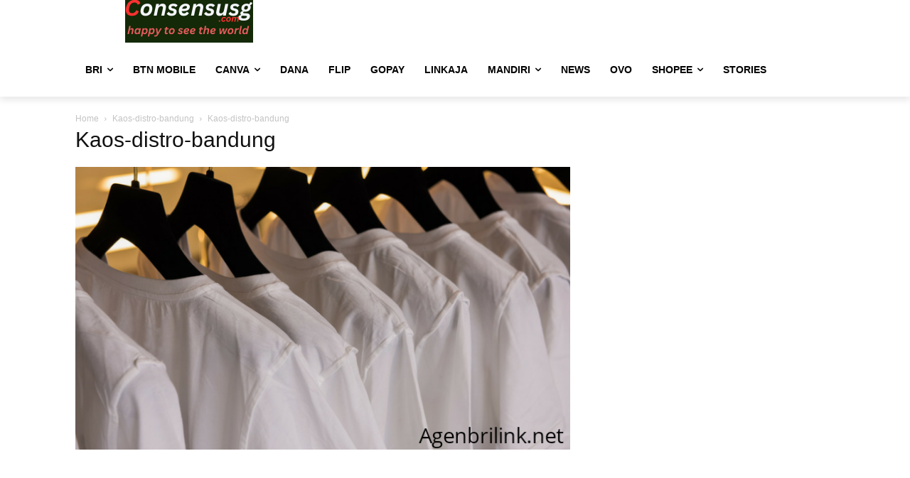

--- FILE ---
content_type: text/html; charset=UTF-8
request_url: https://consensusg.com/wp-admin/admin-ajax.php?td_theme_name=Newspaper&v=12.7.1
body_size: -385
content:
{"2409":99}

--- FILE ---
content_type: text/html; charset=utf-8
request_url: https://www.google.com/recaptcha/api2/aframe
body_size: 180
content:
<!DOCTYPE HTML><html><head><meta http-equiv="content-type" content="text/html; charset=UTF-8"></head><body><script nonce="gTDp3oaEKE1ilkSSVTma3Q">/** Anti-fraud and anti-abuse applications only. See google.com/recaptcha */ try{var clients={'sodar':'https://pagead2.googlesyndication.com/pagead/sodar?'};window.addEventListener("message",function(a){try{if(a.source===window.parent){var b=JSON.parse(a.data);var c=clients[b['id']];if(c){var d=document.createElement('img');d.src=c+b['params']+'&rc='+(localStorage.getItem("rc::a")?sessionStorage.getItem("rc::b"):"");window.document.body.appendChild(d);sessionStorage.setItem("rc::e",parseInt(sessionStorage.getItem("rc::e")||0)+1);localStorage.setItem("rc::h",'1769255177698');}}}catch(b){}});window.parent.postMessage("_grecaptcha_ready", "*");}catch(b){}</script></body></html>